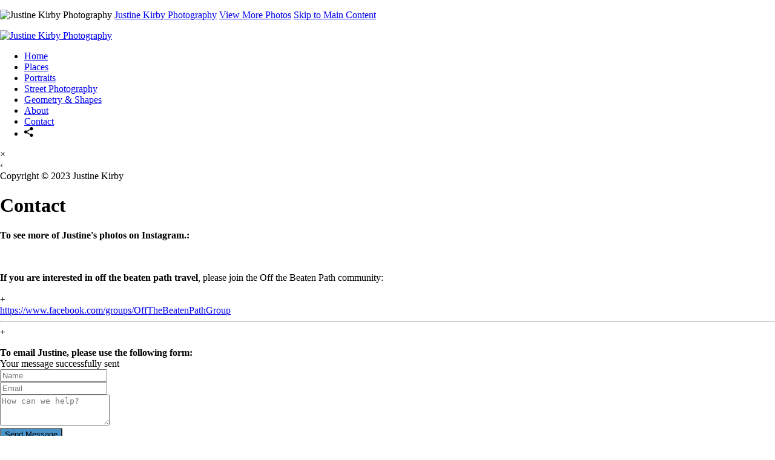

--- FILE ---
content_type: text/html; charset=UTF-8
request_url: https://justinekirby.com/contact
body_size: 10021
content:
<!DOCTYPE html>
<html lang="en-US" dir="ltr" itemscope itemtype="http://schema.org/WebPage">
<head>

    <!--  Hey! This is SlickPic.

          For photographers, building a website is time-consuming and frustrating.
          At SlickPic, we design, build, and maintain beautiful websites for photographers
          so they can focus on creating beautiful photos and building their business
          instead of worrying about their website.

          www.slickpic.com
    -->

    <title>Contact - Justine Kirby Photography</title>
    <meta http-equiv="Content-Type" content="text/html; charset=UTF-8" >    <base href="https://justinekirby.com/" />
    <link rel="shortcut icon" href="/favicon.ico" />
    <link rel="icon" type="image/png" sizes="32x32" href="https://assets-edge.slickpic.com/brand/slickpic-32x32.png">
    <link rel="icon" type="image/png" sizes="16x16" href="https://assets-edge.slickpic.com/brand/slickpic-16x16.png">
    <link rel="apple-touch-icon" href="https://cloud.slickpic.com/img/apple-touch-icon.png">
    <link rel="apple-touch-icon" sizes="180x180" href="https://cloud.slickpic.com/img/apple-touch-icon.png">
    <link rel="icon" sizes="192x192" href="https://cloud.slickpic.com/img/apple-touch-icon.png">
    <link rel="manifest" href="https://justinekirby.com/manifest.json?url=aHR0cHM6Ly9qdXN0aW5la2lyYnkuY29tL2NvbnRhY3Q=" />
    <meta name="mobile-web-app-capable" content="yes">
    <meta name="apple-mobile-web-app-title" content="Contact - Justine Kirby Photography">
    <meta name="x-dns-prefetch-control" content="on" />
    <link rel="preconnect" href="https://www.slickpic.com" crossorigin>
    <link rel="preconnect" href="https://assets-edge.slickpic.com" crossorigin>
    <link rel="preconnect" href="https://cloud.slickpic.com" crossorigin>
    <link rel="preconnect" href="https://cloud-help.slickpic.com" crossorigin>
    <link rel="preconnect" href="https://cdn-static-bundle.slickpic.com" crossorigin>
    <link rel="preconnect" href="https://stored-edge.slickpic.com" crossorigin>
    <link rel="preconnect" href="https://stored-cf-wm.slickpic.com" crossorigin>
    <link rel="preconnect" href="https://stored-cf.slickpic.com" crossorigin>
    <link rel="preconnect" href="https://image.slickpic.com" crossorigin>
    <link rel="preconnect" href="https://sales-api.slickpic.com" crossorigin>
    <link rel="preconnect" href="https://fonts.googleapis.com">
    <link rel="preconnect" href="https://fonts.gstatic.com" crossorigin>
    <link rel="preconnect" href="https://use.typekit.net" crossorigin>
    <link rel="preconnect" href="https://p.typekit.net" crossorigin>
    <link rel="preconnect" href="https://www.google-analytics.com" crossorigin>
    <link rel="preconnect" href="https://connect.facebook.net" crossorigin>
    <link rel="preconnect" href="https://organizer-api.slickpic.com" crossorigin>
    <link rel="preconnect" href="https://www.googletagmanager.com" crossorigin>
    <link rel="dns-prefetch" href="https://www.slickpic.com">
    <link rel="dns-prefetch" href="https://assets-edge.slickpic.com">
    <link rel="dns-prefetch" href="https://cloud.slickpic.com">
    <link rel="dns-prefetch" href="https://cdn-static-bundle.slickpic.com">
    <link rel="dns-prefetch" href="https://sales-api.slickpic.com">
    <link rel="dns-prefetch" href="https://cloud-help.slickpic.com">
    <link rel="dns-prefetch" href="https://stored-edge.slickpic.com">
    <link rel="dns-prefetch" href="https://stored-cf-wm.slickpic.com">
    <link rel="dns-prefetch" href="https://stored-cf.slickpic.com">
    <link rel="dns-prefetch" href="https://image.slickpic.com">
    <link rel="dns-prefetch" href="https://fonts.googleapis.com">
    <link rel="dns-prefetch" href="https://fonts.gstatic.com">
    <link rel="dns-prefetch" href="https://use.typekit.net">
    <link rel="dns-prefetch" href="https://p.typekit.net">
    <link rel="dns-prefetch" href="https://www.google-analytics.com">
    <link rel="dns-prefetch" href="https://connect.facebook.net">
    <link rel="dns-prefetch" href="https://organizer-api.slickpic.com">
    <link rel="dns-prefetch" href="https://www.googletagmanager.com">
    <link rel="alternate" type="application/rss+xml" href="https://justinekirby.com/rss/blog" title="">
<!--    <link rel="stylesheet" type="text/css" href="https://cloud-help.slickpic.com/wp-content/themes/flatbase/website/slickpic-magic.css?v=--><!--" />-->
    <meta name="generator" content="SlickPic" />
    <meta name="viewport" content="width=device-width, initial-scale=1.0, maximum-scale=5.0, shrink-to-fit=no, user-scalable=yes" />
    <meta name="apple-mobile-web-app-status-bar-style" content="black-translucent" />
    <meta name="apple-mobile-web-app-capable" content="yes" />
    <meta http-equiv="content-language" content="en-US" />
    <meta name="robots" content="all, index, follow" />    <meta name="CR-allow-UI-injection" content="false">
    <link rel="canonical" href="https://justinekirby.com/contact">    <meta name="google-site-verification" content="S6HFag9t-xzK48UnkIuWVUij8z9qOj1z0-qlTRUL90w" /><meta name="msvalidate.01"  content="9CD682B60457ECA5542CB14FA0DAC38E" />
    <meta name="description" content="Contact Justine Kirby Photography. Email, message and follow me on social networks.  If you are interested in off the beaten path travel, please join the Off the Beaten Path community." />        <meta itemprop="name" content="Contact - Justine Kirby Photography" />
    <meta itemprop="description" content="Contact Justine Kirby Photography. Email, message and follow me on social networks.  If you are interested in off the beaten path travel, please join the Off the Beaten Path community." />    <meta property="og:image" content="https://stored-cf.slickpic.com/MjU0OTczMzcyZGZmMzE,/20230224/MTk3NTAxNDczZjM3/p/1000/justine-kirby-photography.webp" />
   
    <meta property="fb:app_id" content="103410766387633" />
    <meta property="og:type" content="website" />
    <meta property="og:url" content="https://justinekirby.com/contact" />
    <meta property="og:title" content="Contact - Justine Kirby Photography" />
    <meta property="og:site_name" content="Justine Kirby Photography" />
    <meta property="og:description" content="Contact Justine Kirby Photography. Email, message and follow me on social networks.  If you are interested in off the beaten path travel, please join the Off the Beaten Path community." />    <meta name="twitter:card" content="summary" />
    <meta name="twitter:site" content="Justine Kirby Photography" />
    <meta name="twitter:title" content="Contact - Justine Kirby Photography" />
    <meta property="twitter:image" name="twitter:image" content="https://stored-cf.slickpic.com/MjU0OTczMzcyZGZmMzE,/20230224/MTk3NTAxNDczZjM3/p/1000/justine-kirby-photography.webp" />    <meta property="twitter:description" name="twitter:description" content="Contact Justine Kirby Photography. Email, message and follow me on social networks.  If you are interested in off the beaten path travel, please join the Off the Beaten Path community." />
    
    <script type="application/ld+json">
{
    "@context": "https://schema.org/",
    "@type": "LocalBusiness",
    "@id": "https://justinekirby.com/#localbusiness",
    "additionalType": "https://schema.org/Photographer",
    "name": "Justine Kirby Photography",
    "url": "https://justinekirby.com/",
    "description": "Justine's interest in photography has grown with her interest in travel.  For many years,photography was a means of recording what she saw in different places. Based in New York, NY.",
    "address": {
        "@type": "PostalAddress",
        "addressLocality":"New York City","addressRegion":"New York","addressCountry":"US","postalCode":"10001","streetAddress":""
    }

                    ,"geo": {
                        "@type": "GeoCoordinates","latitude":"","longitude":""
                    }
,"logo": "https://stored-cf.slickpic.com/MjU0OTczMzcyZGZmMzE,/20230224/MTk3NTAxNDczZjM3/t/550/justine-kirby-photography.jpg","image": "https://stored-edge.slickpic.com/MjU0OTczMzcyZGZmMzE,/20200807/MTcwOTcxNDAzZDM3/p/2560/EDITED_head_shot.jpg","email": "justine_kirby@hotmail.com","openingHours": "Mo 09:00-16:00, Tu 09:00-16:00, We 09:00-16:00, Th 09:00-16:00, Fr 09:00-16:00","priceRange": "$$","sameAs": ["https://www.facebook.com/groups/OffTheBeatenPathGroup","https://www.instagram.com/justine.world.travel","https://www.twitter.com/OTBP_Travel"]
}
</script>
    <script type="application/ld+json">
      {
        "@context": "https://schema.org/",
        "@type": "WebSite",
        "@id": "https://justinekirby.com/#website",
        "name": "Justine Kirby Photography",
        "url": "https://justinekirby.com/",
        "description": "Justine's interest in photography has grown with her interest in travel.  For many years,photography was a means of recording what she saw in different places. Based in New York, NY.",
        "publisher": {
          "@id": "https://justinekirby.com/#localbusiness"
        },
        "sameAs": ["https://www.facebook.com/groups/OffTheBeatenPathGroup","https://www.instagram.com/justine.world.travel","https://www.twitter.com/OTBP_Travel"]
      }
    </script>

        <script type="application/ld+json">
      {
        "@context": "https://schema.org/",
        "@type": "WebPage",
        "@id": "https://justinekirby.com/#homepage",
        "isPartOf": {
          "@id": "https://justinekirby.com/#website"
        },
        "name": "Contact - Justine Kirby Photography",
        "url": "https://justinekirby.com/contact",
        "description": "Contact Justine Kirby Photography. Email, message and follow me on social networks.  If you are interested in off the beaten path travel, please join the Off the Beaten Path community.",
        "image": "https://stored-cf.slickpic.com/MjU0OTczMzcyZGZmMzE,/20230224/MTk3NTAxNDczZjM3/p/1000/justine-kirby-photography.webp"
      }
    </script>
    
    
    
    
    <link href="https://cdn-static-bundle.slickpic.com/css/0.24357/landing-builder-view.css" media="screen" rel="stylesheet" type="text/css" >
<link href="https://cloud.slickpic.com/css/landing-builder/view.css?v=0.24357" media="screen" rel="stylesheet" type="text/css" >
<link href="https://cloud.slickpic.com/css/landing-builder/fonts.css?v=0.24357" media="screen" rel="stylesheet" type="text/css" >
    <style class="inlinestyler">* { box-sizing: border-box; } body {margin: 0;}*{box-sizing:border-box;}body{margin-top:0px;margin-right:0px;margin-bottom:0px;margin-left:0px;}*{box-sizing:border-box;}body{margin-top:0px;margin-right:0px;margin-bottom:0px;margin-left:0px;}*{box-sizing:border-box;}body{margin-top:0px;margin-right:0px;margin-bottom:0px;margin-left:0px;}*{box-sizing:border-box;}body{margin-top:0px;margin-right:0px;margin-bottom:0px;margin-left:0px;}*{box-sizing:border-box;}body{margin-top:0px;margin-right:0px;margin-bottom:0px;margin-left:0px;}*{box-sizing:border-box;}body{margin-top:0px;margin-right:0px;margin-bottom:0px;margin-left:0px;}*{box-sizing:border-box;}body{margin-top:0px;margin-right:0px;margin-bottom:0px;margin-left:0px;}*{box-sizing:border-box;}body{margin-top:0px;margin-right:0px;margin-bottom:0px;margin-left:0px;}*{box-sizing:border-box;}body{margin-top:0px;margin-right:0px;margin-bottom:0px;margin-left:0px;}*{box-sizing:border-box;}body{margin-top:0px;margin-right:0px;margin-bottom:0px;margin-left:0px;}*{box-sizing:border-box;}body{margin-top:0px;margin-right:0px;margin-bottom:0px;margin-left:0px;}*{box-sizing:border-box;}body{margin-top:0px;margin-right:0px;margin-bottom:0px;margin-left:0px;}*{box-sizing:border-box;}body{margin-top:0px;margin-right:0px;margin-bottom:0px;margin-left:0px;}*{box-sizing:border-box;}body{margin-top:0px;margin-right:0px;margin-bottom:0px;margin-left:0px;}*{box-sizing:border-box;}body{margin-top:0px;margin-right:0px;margin-bottom:0px;margin-left:0px;}*{box-sizing:border-box;}body{margin-top:0px;margin-right:0px;margin-bottom:0px;margin-left:0px;}*{box-sizing:border-box;}body{margin-top:0px;margin-right:0px;margin-bottom:0px;margin-left:0px;}*{box-sizing:border-box;}body{margin-top:0px;margin-right:0px;margin-bottom:0px;margin-left:0px;}*{box-sizing:border-box;}body{margin-top:0px;margin-right:0px;margin-bottom:0px;margin-left:0px;}*{box-sizing:border-box;}body{margin-top:0px;margin-right:0px;margin-bottom:0px;margin-left:0px;}*{box-sizing:border-box;}body{margin-top:0px;margin-right:0px;margin-bottom:0px;margin-left:0px;}*{box-sizing:border-box;}body{margin-top:0px;margin-right:0px;margin-bottom:0px;margin-left:0px;}*{box-sizing:border-box;}body{margin-top:0px;margin-right:0px;margin-bottom:0px;margin-left:0px;}*{box-sizing:border-box;}body{margin-top:0px;margin-right:0px;margin-bottom:0px;margin-left:0px;}*{box-sizing:border-box;}body{margin-top:0px;margin-right:0px;margin-bottom:0px;margin-left:0px;}*{box-sizing:border-box;}body{margin-top:0px;margin-right:0px;margin-bottom:0px;margin-left:0px;}*{box-sizing:border-box;}body{margin-top:0px;margin-right:0px;margin-bottom:0px;margin-left:0px;}*{box-sizing:border-box;}body{margin-top:0px;margin-right:0px;margin-bottom:0px;margin-left:0px;}*{box-sizing:border-box;}body{margin-top:0px;margin-right:0px;margin-bottom:0px;margin-left:0px;}*{box-sizing:border-box;}body{margin-top:0px;margin-right:0px;margin-bottom:0px;margin-left:0px;}*{box-sizing:border-box;}body{margin-top:0px;margin-right:0px;margin-bottom:0px;margin-left:0px;}*{box-sizing:border-box;}body{margin-top:0px;margin-right:0px;margin-bottom:0px;margin-left:0px;}*{box-sizing:border-box;}body{margin-top:0px;margin-right:0px;margin-bottom:0px;margin-left:0px;}*{box-sizing:border-box;}body{margin-top:0px;margin-right:0px;margin-bottom:0px;margin-left:0px;}*{box-sizing:border-box;}body{margin-top:0px;margin-right:0px;margin-bottom:0px;margin-left:0px;}*{box-sizing:border-box;}body{margin-top:0px;margin-right:0px;margin-bottom:0px;margin-left:0px;}*{box-sizing:border-box;}body{margin-top:0px;margin-right:0px;margin-bottom:0px;margin-left:0px;}*{box-sizing:border-box;}body{margin-top:0px;margin-right:0px;margin-bottom:0px;margin-left:0px;}*{box-sizing:border-box;}body{margin-top:0px;margin-right:0px;margin-bottom:0px;margin-left:0px;}*{box-sizing:border-box;}body{margin-top:0px;margin-right:0px;margin-bottom:0px;margin-left:0px;}*{box-sizing:border-box;}body{margin-top:0px;margin-right:0px;margin-bottom:0px;margin-left:0px;}*{box-sizing:border-box;}body{margin-top:0px;margin-right:0px;margin-bottom:0px;margin-left:0px;}*{box-sizing:border-box;}body{margin-top:0px;margin-right:0px;margin-bottom:0px;margin-left:0px;}*{box-sizing:border-box;}body{margin-top:0px;margin-right:0px;margin-bottom:0px;margin-left:0px;}*{box-sizing:border-box;}body{margin-top:0px;margin-right:0px;margin-bottom:0px;margin-left:0px;}*{box-sizing:border-box;}body{margin-top:0px;margin-right:0px;margin-bottom:0px;margin-left:0px;}*{box-sizing:border-box;}body{margin-top:0px;margin-right:0px;margin-bottom:0px;margin-left:0px;}*{box-sizing:border-box;}body{margin-top:0px;margin-right:0px;margin-bottom:0px;margin-left:0px;}*{box-sizing:border-box;}body{margin-top:0px;margin-right:0px;margin-bottom:0px;margin-left:0px;}*{box-sizing:border-box;}body{margin-top:0px;margin-right:0px;margin-bottom:0px;margin-left:0px;}*{box-sizing:border-box;}body{margin-top:0px;margin-right:0px;margin-bottom:0px;margin-left:0px;}*{box-sizing:border-box;}body{margin-top:0px;margin-right:0px;margin-bottom:0px;margin-left:0px;}*{box-sizing:border-box;}body{margin-top:0px;margin-right:0px;margin-bottom:0px;margin-left:0px;}*{box-sizing:border-box;}body{margin-top:0px;margin-right:0px;margin-bottom:0px;margin-left:0px;}*{box-sizing:border-box;}body{margin-top:0px;margin-right:0px;margin-bottom:0px;margin-left:0px;}*{box-sizing:border-box;}body{margin-top:0px;margin-right:0px;margin-bottom:0px;margin-left:0px;}.pt-4.form-elements-container{padding-top:0px;padding-right:0px;padding-bottom:0px;padding-left:0px;}.imp-logo-font{font-family:inherit !important;}#irbn8x{background-color:rgb(72, 147, 202);}.imp-text-font{font-family: !important;}html > body.theme-eternity .website220-page .website220-container .site-button{background: !important;border-color: !important;}#ii7nx{padding-top:0px;padding-right:0px;padding-bottom:30px;padding-left:0px;}#i7jy6f{text-align:center;}#ixvmi3{text-align:center;}#izbbfg{text-align:center;}body.theme-eternity .website220-page, body.theme-eternity .website220-page *:not(.sp-plus-button-insider){font-family: !important;}</style>
  
  
  
  
  
  
  
  
  
  
  
  
  
  
  
  
  
  
  
  
  
  
  
  
  
  
  
  
  
  
  
  
  
  
  
  
  
  
  
  
  
  
  <link rel="stylesheet" type="text/css" href="https://cloud-help.slickpic.com/wp-content/themes/flatbase/website/slickpic.css?v=24357" />
  <link
    rel="preload" as="style" onload="this.onload=null;this.rel='stylesheet'"
    href="https://fonts.googleapis.com/css2?family=Bebas+Neue&family=Cinzel:wght@400..900&family=Cinzel+Decorative:wght@400;700;900&family=Inter:ital,opsz,wght@0,14..32,100..900;1,14..32,100..900&family=Julius+Sans+One&family=Nunito+Sans:ital,opsz,wght@0,6..12,200..1000;1,6..12,200..1000&family=Old+Standard+TT:ital,wght@0,400;0,700;1,400&family=Oswald:wght@200..700&family=Roboto+Slab:wght@100..900&family=Rubik:ital,wght@0,300..900;1,300..900&family=Spectral:ital,wght@0,200..800;1,200..800&family=Work+Sans:ital,wght@0,300;0,400;0,500;0,600;0,700;1,400;1,800&display=swap"
  >
  <noscript>
    <link
      rel="stylesheet"
      href="https://fonts.googleapis.com/css2?family=Bebas+Neue&family=Cinzel:wght@400..900&family=Cinzel+Decorative:wght@400;700;900&family=Inter:ital,opsz,wght@0,14..32,100..900;1,14..32,100..900&family=Julius+Sans+One&family=Nunito+Sans:ital,opsz,wght@0,6..12,200..1000;1,6..12,200..1000&family=Old+Standard+TT:ital,wght@0,400;0,700;1,400&family=Oswald:wght@200..700&family=Roboto+Slab:wght@100..900&family=Rubik:ital,wght@0,300..900;1,300..900&family=Spectral:ital,wght@0,200..800;1,200..800&family=Work+Sans:ital,wght@0,300;0,400;0,500;0,600;0,700;1,400;1,800&display=swap"
    >
  </noscript>

  <script type="text/javascript">
    //<!--
var spLyt = "landing_builder";    //-->
</script>
<script type="text/javascript">
    //<!--
var tk = "95a56b1e5d64098b1ccd1b24e0fdb359696c2e65a07c98.37251510", shd = "", spuid=254973, spauid=0, spuasid = 0, isEditorMode = 0, isEditorBackViewMode = 0, templateId = 0;    //-->
</script>
<script type="text/javascript" defer="defer" src="https://cloud.slickpic.com/share/abundle/bundle-jquery-custom.js?v=0.24357"></script>
<script type="text/javascript" defer="defer" src="https://cloud.slickpic.com/share/swiper_11.2.10/swiper-bundle.min.js?v=0.24357"></script>
  
  
        <script>
        window.onload = () => {
          if (typeof Sp === "undefined") {
            return true;
          }
          Sp.handler = Sp.handler || {};
          Sp.handler.auth =
            window.setInterval(function() {
              $.xhr('xhr/serv/push-sess', { pub:1, o:1 });
            }, 1000 * 60 * 5);
        };
      </script>
    <script type="text/javascript" defer src="https://cloud-help.slickpic.com/wp-content/themes/flatbase/website/slickpic.js?24357"></script>          <script type="text/javascript">
        (function(c,l,a,r,i,t,y){
          c[a]=c[a]||function(){(c[a].q=c[a].q||[]).push(arguments)};
          t=l.createElement(r);t.async=1;t.src="https://www.clarity.ms/tag/"+i;
          y=l.getElementsByTagName(r)[0];y.parentNode.insertBefore(t,y);
          clarity("set", "websitedomain", "justinekirby.com");
          clarity("set", "websiteuserid", "254973");
        })(window, document, "clarity", "script", "o1q4808lux");
      </script>
    </head>

<body
    id="wrapper"
    data-uasid="100"
    data-user-id="254973"
    data-page-id="9134"
    data-base-url="https://www.slickpic.com"
    data-page-parent-id="0"
    data-page-hash="c790af9ebb893113fdc4d7545931f444"
    data-page-slug="contact"
    data-page-url-full="https://justinekirby.com/contact"
    data-page-url-host="https://justinekirby.com"
    data-wct-id="0"
    data-album-id="0"
    data-photo-id="0"
    data-website-context-token=""
    data-clarity-region="true"
     class="public theme-calm-leftmenu color-white show-share-button-on show-powered-by-sp-on header-type-defult">



<h1 class="page-title-header" style="height: 0.001em; overflow: hidden; margin: 0; padding: 0;">Contact - Justine Kirby Photography</h1>

<p class="h-card">
  <img loading="lazy" decoding="async" class="u-photo" src="https://stored-cf.slickpic.com/MjU0OTczMzcyZGZmMzE,/20230224/MTk3NTAxNDczZjM3/p/1000/justine-kirby-photography.webp" title="Justine Kirby Photography" alt="Justine Kirby Photography" />  <a class="p-name p-org u-url" rel="me" href="https://justinekirby.com/">Justine Kirby Photography</a>
  <a class="p-more" href="https://justinekirby.com/contact">View More Photos</a>
  <a href="#main" class="skip-to-main-content-link">Skip to Main Content</a>
</p>


<div class="website220-page">  <div class="website220-container imp-text-font imp-highlight-color">	<div id="if9l" class="website220-sidebar">	  <div class="sidebar-content">		<div class="sidebar-logo">		  <div class="prelogo imp-logo-font">			<div class="cstm-profile-logo loaded loaded-public"><a aria-label="Logo" class="profile-logo-link" href="https://justinekirby.com"><img src="https://stored-cf.slickpic.com/MjU0OTczMzcyZGZmMzE,/20230224/MTk3NTAxNDczZjM3/p/1000/justine-kirby-photography.webp" alt="Justine Kirby Photography" class="logo-light" fetchpriority="high"></a></div>		  </div>		</div>		<div class="sidebar-menu">		  <div data-navigation-logo="1" data-navigation-mobile="1" data-navigation-class="navbar-nav ml-auto" class="cstm-custom-navigation navbar-nav ml-auto mobile-menu-right"><div class="list-holder navigation-items-wrapper"><ul class="navbar-nav ml-auto"><li class="nav-item status-active"><a href="https://justinekirby.com" class="nav-link">Home</a></li><li class="nav-item status-active"><a href="https://justinekirby.com/places" class="nav-link">Places</a></li><li class="nav-item status-active"><a href="https://justinekirby.com/portraits" class="nav-link">Portraits</a></li><li class="nav-item status-active"><a href="https://justinekirby.com/streetphotography" class="nav-link">Street Photography</a></li><li class="nav-item status-active"><a href="https://justinekirby.com/geometryshapes" class="nav-link">Geometry &amp; Shapes</a></li><li class="nav-item status-active"><a href="https://justinekirby.com/about" class="nav-link">About</a></li><li class="nav-item status-active active"><a href="https://justinekirby.com/contact" class="nav-link">Contact</a></li><li class="nav-item custom-sharing-item"><a aria-label="Share" title="Share" class="open-sharing-popup" href="javascript:;"><svg width="16px" height="16px"><use xlink:href="#ico-share"></use></svg></a></li></ul></div><div class="nav-item mobile-menu-opener"></div><div class="nav-item mobile-menu-closer">&times;</div><div class="nav-item mobile-menu-child-back">&lsaquo;</div></div>		</div>		<div class="sidebar-footer footer-text   loaded">Copyright &copy; 2023 Justine Kirby
<a href="https://slickpic.com/t/portfolio-website-254973" target="_blank" title="Portfolio Websites and Photo Sharing" class="footer-powered-by-sp" style="display: none;">Powered by SlickPic</a></div>	  </div>	</div>	<div id="ii5vx" class="website220-content">	  <div id="iwhnn" class="content-container content-this">		<div id="iiqm7" class="content">		  <h1 id="il215">			Contact		  </h1>		  <div id="iphdm" class="columns columns-half">			<div data-highlightable="1" id="ivcwb" class="column">			  <p id="izbbfg"></p><div id="iuavl8-3-2-2-2-2-2-2-2-2-2-3-2"><b>To see more of Justine's photos on Instagram.:</b></div><div id="i98n0a-2-2-3-2"><br id="ihkitf-2-2-3-2"></div><div id="i92euc" class="row justify-content-center list-social"><div id="itu8n" class="col-1"><a href="https://www.instagram.com/justine.world.travel" id="ii3k9q" target="_blank" class="social-link"><i id="i2jmoo-2-2-2-2-2-2" class="fa fab fa-instagram"></i></a></div></div><p id="ixvmi3"></p><div id="is8jty-3-2-2-2-2-2-2-2-2-2-2-3-2-2-2-2"><br id="iks5nk-2-2-2-2-2-2-2-2-2-2-3-2-2-2-2"></div><div id="iadc8t-2-2-2-2-2-2-2-2-2-2-3-2-2-2-2"><b id="iauyss-2-2">If you are interested in off the beaten path travel</b>, please join the Off the Beaten Path community:</div><div id="i9uxb-2-2-2-2-2-3-2-2-2-2"><br id="iejbb-2-2-2-2-2-3-2-2-2-2"></div>			  <div class="sp-plus-button">+			  </div>			<div id="ihbndh" class="sp-block content"><div class="container"><div id="i1hktt" class="row justify-content-center list-social"></div></div><div id="i2nml8" class="sp-block content"><div class="container"><div id="ilqzrr" class="row justify-content-center list-social"><div class="col-1"><a href="https://www.facebook.com/groups/OffTheBeatenPathGroup" id="igj6ag" target="_blank" class="social-link"><i id="i63p5k-2-2-2-2" class="fa fab fa-facebook"></i></a></div><div class="col-1"></div><a href="https://www.facebook.com/groups/OffTheBeatenPathGroup">https://www.facebook.com/groups/OffTheBeatenPathGroup</a><div id="if2t4i" class="col-1"></div></div><div class="row justify-content-center list-social"></div><div class="row justify-content-center list-social"></div></div></div></div><div id="iijjs5" class="content">		  <hr></div></div>			<div data-highlightable="1" id="i9kq2b-2-2-2-2-2" class="sp-plus-button">+			</div>		  </div>		  <a href="https://www.instagram.com/justine.world.travel">				  </a><p id="i7jy6f"></p><div id="iml7k2-2-2-2-2-2-2-3-3-2-2"><b id="i0j7bm-2">To email Justine, please use the following form:</b><br id="itsmiv-2-2-2-2-2-3-3-2-2"></div><div id="ii7nx" class="sp-block sp-contacts-form">			<div class="container">			  <div class="row text-center justify-content-center success-message none-i">				<div class="col-12 col-md-8 col-lg-7 message">Your message successfully sent				</div>			  </div>			  <div class="row text-center justify-content-center error-message none-i">				<div class="col-12 col-md-8 col-lg-7 error">				</div>			  </div>			  <div id="iq0to" class="row pt-4 form-elements-container">				<div class="col-12 nospace">				  <div class="row">					<div class="col-12 col-md">					  <input type="text" placeholder="Name" name="name" id="i7uru1" class="form-control cstm-forminp"></div>					<div class="col-12 col-md mt-4 mt-md-0">					  <input type="text" placeholder="Email" name="email" class="form-control cstm-forminp"></div>				  </div>				  <div class="row mt-4">					<div class="col">					  <textarea name="message" rows="3" placeholder="How can we help?" id="iay7wx" class="form-control cstm-formtxt"></textarea></div>				  </div>				  <div class="row mt-4">					<div id="io367v" class="col text-center">					  <input type="button" value="Send Message" id="irbn8x" class="btn btn-dark cstm-forminp cstm-button"></div>				  </div>				</div>			  </div>			</div>		  </div>		</div>		<div id="inojgj" class="sp-block content">		  <div class="container">			<a href="https://www.instagram.com/justine.world.travel">				  </a><div id="ikhi6a" class="row justify-content-center list-social">			  			  			  			  <a href="https://www.instagram.com/justine.world.travel">				  </a>			  			</div>		  </div>		</div><div id="icdfaa" class="sp-block content"><div class="container"><div id="i55y8f" class="row justify-content-center list-social"></div><div id="i7nlif" class="row justify-content-center list-social"><div class="col-1">&nbsp;</div></div><div class="row justify-content-center list-social"></div></div></div>				<div class="content content-footer">		  <hr><div class="footer-this">			<div class="footer-logo">			  <div class="cstm-profile-logo loaded loaded-public"><a aria-label="Logo" class="profile-logo-link" href="https://justinekirby.com"><img src="https://stored-cf.slickpic.com/MjU0OTczMzcyZGZmMzE,/20230224/MTk3NTAxNDczZjM3/p/1000/justine-kirby-photography.webp" alt="Justine Kirby Photography" class="logo-light" fetchpriority="high"></a></div>			</div>			<div class="footer-copyright footer-text   loaded">Copyright &copy; 2023 Justine Kirby
<a href="https://slickpic.com/t/portfolio-website-254973" target="_blank" title="Portfolio Websites and Photo Sharing" class="footer-powered-by-sp" style="display: none;">Powered by SlickPic</a></div>		  </div>		</div>	  </div>	</div>  </div></div>



<div id="fullsizePhotoswipeContainer" class="pswp" tabindex="-1" role="dialog" aria-hidden="true">

    <div class="preloaders"></div>

    <div class="pswp__bg"></div>

    <div class="pswp__scroll-wrap">

        <div class="pswp__container">
            <div class="pswp__item"></div>
            <div class="pswp__item"></div>
            <div class="pswp__item"></div>
        </div>

        <div class="pswp__ui pswp__ui--hidden">

            <div class="pswp__top-bar">

                <div class="pswp__counter"></div>

                <button class="pswp__button pswp__button--close"></button>

                <button class="pswp__button pswp__button--fs" title="Toggle fullscreen"></button>

                <button class="pswp__button pswp__button--zoom" title="Zoom in/out"></button>

                <div class="pswp__preloader">
                    <div class="pswp__preloader__icn">
                        <div class="pswp__preloader__cut">
                            <div class="pswp__preloader__donut"></div>
                        </div>
                    </div>
                </div>
            </div>

            <div class="pswp__share-modal pswp__share-modal--hidden pswp__single-tap">
                <div class="pswp__share-tooltip"></div>
            </div>

            <button class="pswp__button pswp__button--arrow--left" title="Previous (arrow left)">
            </button>

            <button class="pswp__button pswp__button--arrow--right" title="Next (arrow right)">
            </button>

            <div class="pswp__caption">
                <div class="pswp__caption__center"></div>
            </div>

        </div>

    </div>

</div>




<div class="commerce-plugin">

  <div class="commerce-buttons">

    <sp-sale-cart-button-status class="sale-cart-button-status bottom-fixed"></sp-sale-cart-button-status>

    <sp-sale-cart-button-add class="sale-cart-button-add bottom-fixed"></sp-sale-cart-button-add>

  </div>

  <div class="commerce-overlays">

    <sp-sale-cart-overlay-container holder-user-id="254973"></sp-sale-cart-overlay-container>

    <sp-sale-cart-init holder-user-id="254973"></sp-sale-cart-init>

  </div>

</div>

    <sp-sale-mailpix-cart-init mailpix-context-type="WEBSITE"></sp-sale-mailpix-cart-init>
    <sp-sale-mailpix-cart-preview-overlay></sp-sale-mailpix-cart-preview-overlay>
    <sp-sale-mailpix-cart-button-add-item></sp-sale-mailpix-cart-button-add-item>
    <sp-sale-mailpix-cart-button-status></sp-sale-mailpix-cart-button-status>

<sp-cookie-consent-banner>
  <div class="cookies-header">
    Privacy and cookie&nbsp;policy
  </div>
  <div class="cookies-body">
    <span>This site uses cookies to enhance your browsing experience, serve personalized content, and analyze traffic. By continuing to use this site you agree&nbsp;to</span>
    <a href="https://www.slickpic.com/page/policy" target="_blank">use&nbsp;of cookies and stewardship of your&nbsp;data</a>.
  </div>
</sp-cookie-consent-banner>


<a href="javascript:;" class="website-page-back-to-top"></a>

<script type="text/javascript" defer src="https://assets-edge.slickpic.com/js/clipboard-v1.5.12.min.js"></script>
<script type="text/javascript">
  (function(i,s,o,g,r,a,m){i['GoogleAnalyticsObject']=r;i[r]=i[r]||function(){
    (i[r].q=i[r].q||[]).push(arguments)},i[r].l=1*new Date();a=s.createElement(o),
    m=s.getElementsByTagName(o)[0];a.async=1;a.src=g;m.parentNode.insertBefore(a,m)
  })(window,document,'script','//www.google-analytics.com/analytics.js','ga');

</script>

  <script async src="https://www.googletagmanager.com/gtag/js?id=G-8S0XY9NCJJ"></script>
  <script>
    window.dataLayer = window.dataLayer || [];
    function gtag(){dataLayer.push(arguments);}
    gtag('js', new Date());
    gtag('config', 'G-8S0XY9NCJJ');  // Photographer gtag-02 analytics
  </script>


<script type="text/javascript">
  var _snaq = _snaq || []; // DEPRECATED:
</script>

<div class="analyticsenabled"></div>

<script type="text/javascript" src="https://cdn-static-bundle.slickpic.com/js/0.24357/landing-builder-view.js" defer="defer"></script><script>;
          (function() {
            SpConfig = {
                footer: `Copyright © 2023 Justine Kirby<br />
`,
            };
          })();</script>
    
            <script type="text/javascript">
        var NgAsync = NgAsync || {}; 
        NgAsync.ngModules = ["share-layover","video-player","social-links","blog-public","cookie-consent-banner","sale-mailpix-cart-init"];

        (function() {
            var loadScript = function(src) {
                try {
                      if (!(!!window.MSInputMethodContext && !!document.documentMode)) {
                          var po = document.createElement('script');  po.type = 'text/javascript';  po.async = true; po.src = src;
                          var s = document.getElementsByTagName('script')[0]; 
                          s.parentNode.insertBefore(po, s);
                      }
                } catch(e) {}
            };
            
            setTimeout(function() {
               loadScript("https://image.slickpic.com/elements-runtime/20240717_4058872165/launch_11.js");
            }, 100);
        })()
        </script>
    <div class="share-link-modal-container" style="display: none;">
        <div class="share-link-modal-body">
            <div class="overlay-header header-custom">
                <div class="block-text">
                    <div class="title">
                        Share Website
                    </div>
                </div>
                <div class="side-actions">
                    <a class="modal-closer" href="javascript:;">×	</a>
                </div>
            </div>

            <sp-share-layover-link
                share-type="website"
                share-uid="254973"
                share-url="https://justinekirby.com/contact"
                share-title="Contact - Justine Kirby Photography"
                share-description="Contact Justine Kirby Photography. Email, message and follow me on social networks.  If you are interested in off the beaten path travel, please join the Off the Beaten Path community.">
            </sp-share-layover-link>
        </div>
    </div>
    <div class="photo-cropper-modal-container" style="display: none;">
        <div class="photo-cropper-modal-body">
            <div class="overlay-header header-custom">
                <div class="block-text">
                    <div class="title">
                        Crop Image
                    </div>
                </div>
                <div class="side-actions">
                    <a class="modal-closer" href="javascript:;">×	</a>
                </div>
            </div>

            <div class="body-cropper">
                <sp-photo-cropper
                    user-id="254973"
                    src-photo-id=""
                    maintain-aspect-ratio-flag="1">
                </sp-photo-cropper>
            </div>

          <div class="overlay-footer">
            <div class="footer-left">
              <label class="checkbox">
                <input type="checkbox" name="ratio" class="check-input lock-aspect-ratio-control" checked>
                  <span class="check-icon">
                    <svg height="10px" width="12px"><use xlink:href="#checkmark"></use></svg>
                  </span>
                  <span class="check-text"></span>
                  <span class="check-text"><b>Lock aspect ratio</b></span>
              </label>
            </div>
            <div class="footer-right">
              <a class="button-subaction button-action-revert" href="javascript:;">Reset</a>
              <hr>
              <a class="button-subaction button-action-cancel" href="javascript:;">Cancel</a>
              <a class="button-action button-action-crop" href="javascript:;">Crop</a>
            </div>
          </div>
        </div>
    </div>
    <svg class="link-svg noneI none-i"><symbol id="checkmark" viewbox="0 0 12 10"><polyline points="1.5 6 4.5 9 10.5 1"></polyline></symbol></svg>
    <div class="svg-links none-i" style="display: none">
      <svg class="link-svg" height="16px" viewBox="0 0 512 512" width="16px" xmlns="http://www.w3.org/2000/svg" id="ico-share">
        <path d="m453.332031 85.332031c0 38.292969-31.039062 69.335938-69.332031 69.335938s-69.332031-31.042969-69.332031-69.335938c0-38.289062 31.039062-69.332031 69.332031-69.332031s69.332031 31.042969 69.332031 69.332031zm0 0"></path>
        <path d="m384 170.667969c-47.0625 0-85.332031-38.273438-85.332031-85.335938 0-47.058593 38.269531-85.332031 85.332031-85.332031s85.332031 38.273438 85.332031 85.332031c0 47.0625-38.269531 85.335938-85.332031 85.335938zm0-138.667969c-29.417969 0-53.332031 23.9375-53.332031 53.332031 0 29.398438 23.914062 53.335938 53.332031 53.335938s53.332031-23.9375 53.332031-53.335938c0-29.394531-23.914062-53.332031-53.332031-53.332031zm0 0"></path>
        <path d="m453.332031 426.667969c0 38.289062-31.039062 69.332031-69.332031 69.332031s-69.332031-31.042969-69.332031-69.332031c0-38.292969 31.039062-69.335938 69.332031-69.335938s69.332031 31.042969 69.332031 69.335938zm0 0"></path>
        <path d="m384 512c-47.0625 0-85.332031-38.273438-85.332031-85.332031 0-47.0625 38.269531-85.335938 85.332031-85.335938s85.332031 38.273438 85.332031 85.335938c0 47.058593-38.269531 85.332031-85.332031 85.332031zm0-138.667969c-29.417969 0-53.332031 23.9375-53.332031 53.335938 0 29.394531 23.914062 53.332031 53.332031 53.332031s53.332031-23.9375 53.332031-53.332031c0-29.398438-23.914062-53.335938-53.332031-53.335938zm0 0"></path>
        <path d="m154.667969 256c0 38.292969-31.042969 69.332031-69.335938 69.332031-38.289062 0-69.332031-31.039062-69.332031-69.332031s31.042969-69.332031 69.332031-69.332031c38.292969 0 69.335938 31.039062 69.335938 69.332031zm0 0"></path>
        <path d="m85.332031 341.332031c-47.058593 0-85.332031-38.269531-85.332031-85.332031s38.273438-85.332031 85.332031-85.332031c47.0625 0 85.335938 38.269531 85.335938 85.332031s-38.273438 85.332031-85.335938 85.332031zm0-138.664062c-29.417969 0-53.332031 23.933593-53.332031 53.332031s23.914062 53.332031 53.332031 53.332031c29.421875 0 53.335938-23.933593 53.335938-53.332031s-23.914063-53.332031-53.335938-53.332031zm0 0"></path>
        <path d="m135.703125 245.761719c-7.425781 0-14.636719-3.863281-18.5625-10.773438-5.824219-10.21875-2.238281-23.253906 7.980469-29.101562l197.949218-112.851563c10.21875-5.867187 23.253907-2.28125 29.101563 7.976563 5.824219 10.21875 2.238281 23.253906-7.980469 29.101562l-197.953125 112.851563c-3.328125 1.898437-6.953125 2.796875-10.535156 2.796875zm0 0"></path>
        <path d="m333.632812 421.761719c-3.585937 0-7.210937-.898438-10.539062-2.796875l-197.953125-112.851563c-10.21875-5.824219-13.800781-18.859375-7.976563-29.101562 5.800782-10.238281 18.855469-13.84375 29.097657-7.976563l197.953125 112.851563c10.21875 5.824219 13.800781 18.859375 7.976562 29.101562-3.945312 6.910157-11.15625 10.773438-18.558594 10.773438zm0 0"></path>
      </svg>
    </div>
    <svg style="display: none">
      <filter id="blurfilter" color-interpolation-filters="linearRGB" filterUnits="objectBoundingBox" primitiveUnits="userSpaceOnUse">
        <feDisplacementMap in="SourceGraphic" in2="SourceGraphic" scale="20" xChannelSelector="R" yChannelSelector="B" x="0%" y="0%" width="100%" height="100%" result="displacementMap" />
        <feGaussianBlur stdDeviation="3 3" x="0%" y="0%" width="100%" height="100%" in="displacementMap" edgeMode="none" result="blur" />
      </filter>
    </svg>












<style>
ul#ixgpkf {
    margin-top: 0;
}
p#iqqicg {
    margin-bottom: 0;
}
</style>

</body>
</html>
